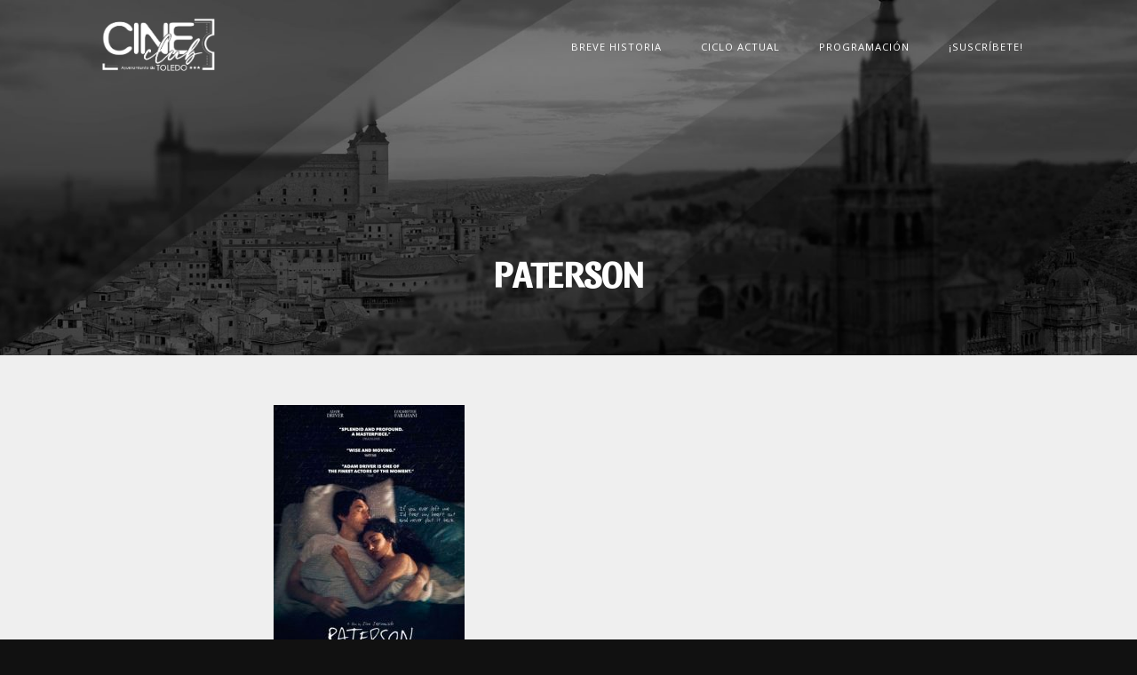

--- FILE ---
content_type: text/html; charset=UTF-8
request_url: https://cineclubtoledo.com/peliculas/paterson/paterson/
body_size: 7495
content:
<!DOCTYPE html>
<!--[if IE 8]><html id="ie8" lang="es"><![endif]-->
<!--[if !(IE 8) ]><!-->
<html lang="es">
<!--<![endif]-->
<head>
    <meta charset="UTF-8">
    <meta name="viewport" content="width=device-width, initial-scale=1.0, user-scalable=0, minimum-scale=1.0, maximum-scale=1.0">
    <meta http-equiv="X-UA-Compatible" content="IE=edge" />

    <link rel="shortcut icon" href="_icon/favicon.ico" />
    <link rel="apple-touch-icon" href="https://cineclubtoledo.com/wp-content/themes/cineclub/_icon/apple-touch-icon.png" />
    <link rel="apple-touch-icon" sizes="57x57" href="https://cineclubtoledo.com/wp-content/themes/cineclub/_icon/apple-touch-icon-57x57.png" />
    <link rel="apple-touch-icon" sizes="60x60" href="https://cineclubtoledo.com/wp-content/themes/cineclub/_icon/apple-touch-icon-60x60.png" />
    <link rel="apple-touch-icon" sizes="72x72" href="https://cineclubtoledo.com/wp-content/themes/cineclub/_icon/apple-touch-icon-72x72.png" />
    <link rel="apple-touch-icon" sizes="76x76" href="https://cineclubtoledo.com/wp-content/themes/cineclub/_icon/apple-touch-icon-76x76.png" />
    <link rel="apple-touch-icon" sizes="114x114" href="https://cineclubtoledo.com/wp-content/themes/cineclub/_icon/apple-touch-icon-114x114.png" />
    <link rel="apple-touch-icon" sizes="120x120" href="https://cineclubtoledo.com/wp-content/themes/cineclub/_icon/apple-touch-icon-120x120.png" />
    <link rel="apple-touch-icon" sizes="144x144" href="https://cineclubtoledo.com/wp-content/themes/cineclub/_icon/apple-touch-icon-144x144.png" />
    <link rel="apple-touch-icon" sizes="152x152" href="https://cineclubtoledo.com/wp-content/themes/cineclub/_icon/apple-touch-icon-152x152.png" />

    <title>paterson - Cineclub Municipal de Toledo</title>

    <!-- Owl Stylesheets -->
    <link rel="stylesheet" href="https://cineclubtoledo.com/wp-content/themes/cineclub/_style/_css/owl.carousel.min.css">
    <link rel="stylesheet" href="https://cineclubtoledo.com/wp-content/themes/cineclub/_style/_css/owl.theme.default.min.css">

  	<!-- CSS -->
    <link href="https://fonts.googleapis.com/css?family=Sansita" rel="stylesheet">
    <link href="https://fonts.googleapis.com/css?family=Open+Sans" rel="stylesheet">
    <link rel="stylesheet" href="https://cineclubtoledo.com/wp-content/themes/cineclub/_style/_css/circle.css">
    <link rel="stylesheet" href="https://cineclubtoledo.com/wp-content/themes/cineclub/_style/_css/hamburgers.min.css">
  	<link rel="stylesheet" href="https://cineclubtoledo.com/wp-content/themes/cineclub/_style/_css/_style.css">
  	<!-- FIN CSS -->

    <!--[if lt IE 9]>
        <script src="https://cineclubtoledo.com/wp-content/themes/cineclub/_js/libraries/html5shiv.js"></script>
        <script src="https://cineclubtoledo.com/wp-content/themes/cineclub/_js/libraries/respond.min.js"></script>
    <![endif]-->

    <meta name='robots' content='index, follow, max-image-preview:large, max-snippet:-1, max-video-preview:-1' />

	<!-- This site is optimized with the Yoast SEO plugin v21.4 - https://yoast.com/wordpress/plugins/seo/ -->
	<link rel="canonical" href="https://cineclubtoledo.com/peliculas/paterson/paterson/" />
	<meta property="og:locale" content="es_ES" />
	<meta property="og:type" content="article" />
	<meta property="og:title" content="paterson - Cineclub Municipal de Toledo" />
	<meta property="og:url" content="https://cineclubtoledo.com/peliculas/paterson/paterson/" />
	<meta property="og:site_name" content="Cineclub Municipal de Toledo" />
	<meta property="og:image" content="https://cineclubtoledo.com/peliculas/paterson/paterson" />
	<meta property="og:image:width" content="400" />
	<meta property="og:image:height" content="557" />
	<meta property="og:image:type" content="image/jpeg" />
	<meta name="twitter:card" content="summary_large_image" />
	<script type="application/ld+json" class="yoast-schema-graph">{"@context":"https://schema.org","@graph":[{"@type":"WebPage","@id":"https://cineclubtoledo.com/peliculas/paterson/paterson/","url":"https://cineclubtoledo.com/peliculas/paterson/paterson/","name":"paterson - Cineclub Municipal de Toledo","isPartOf":{"@id":"https://cineclubtoledo.com/#website"},"primaryImageOfPage":{"@id":"https://cineclubtoledo.com/peliculas/paterson/paterson/#primaryimage"},"image":{"@id":"https://cineclubtoledo.com/peliculas/paterson/paterson/#primaryimage"},"thumbnailUrl":"https://cineclubtoledo.com/wp-content/uploads/2017/02/paterson.jpg","datePublished":"2017-02-21T21:32:57+00:00","dateModified":"2017-02-21T21:32:57+00:00","breadcrumb":{"@id":"https://cineclubtoledo.com/peliculas/paterson/paterson/#breadcrumb"},"inLanguage":"es","potentialAction":[{"@type":"ReadAction","target":["https://cineclubtoledo.com/peliculas/paterson/paterson/"]}]},{"@type":"ImageObject","inLanguage":"es","@id":"https://cineclubtoledo.com/peliculas/paterson/paterson/#primaryimage","url":"https://cineclubtoledo.com/wp-content/uploads/2017/02/paterson.jpg","contentUrl":"https://cineclubtoledo.com/wp-content/uploads/2017/02/paterson.jpg","width":400,"height":557},{"@type":"BreadcrumbList","@id":"https://cineclubtoledo.com/peliculas/paterson/paterson/#breadcrumb","itemListElement":[{"@type":"ListItem","position":1,"name":"Portada","item":"https://cineclubtoledo.com/"},{"@type":"ListItem","position":2,"name":"Paterson","item":"https://cineclubtoledo.com/peliculas/paterson/"},{"@type":"ListItem","position":3,"name":"paterson"}]},{"@type":"WebSite","@id":"https://cineclubtoledo.com/#website","url":"https://cineclubtoledo.com/","name":"Cineclub Municipal de Toledo","description":"","potentialAction":[{"@type":"SearchAction","target":{"@type":"EntryPoint","urlTemplate":"https://cineclubtoledo.com/?s={search_term_string}"},"query-input":"required name=search_term_string"}],"inLanguage":"es"}]}</script>
	<!-- / Yoast SEO plugin. -->


<link rel='dns-prefetch' href='//ajax.googleapis.com' />
<link rel="alternate" type="application/rss+xml" title="Cineclub Municipal de Toledo &raquo; Comentario paterson del feed" href="https://cineclubtoledo.com/peliculas/paterson/paterson/feed/" />
<script type="text/javascript">
window._wpemojiSettings = {"baseUrl":"https:\/\/s.w.org\/images\/core\/emoji\/14.0.0\/72x72\/","ext":".png","svgUrl":"https:\/\/s.w.org\/images\/core\/emoji\/14.0.0\/svg\/","svgExt":".svg","source":{"concatemoji":"https:\/\/cineclubtoledo.com\/wp-includes\/js\/wp-emoji-release.min.js?ver=6.3.7"}};
/*! This file is auto-generated */
!function(i,n){var o,s,e;function c(e){try{var t={supportTests:e,timestamp:(new Date).valueOf()};sessionStorage.setItem(o,JSON.stringify(t))}catch(e){}}function p(e,t,n){e.clearRect(0,0,e.canvas.width,e.canvas.height),e.fillText(t,0,0);var t=new Uint32Array(e.getImageData(0,0,e.canvas.width,e.canvas.height).data),r=(e.clearRect(0,0,e.canvas.width,e.canvas.height),e.fillText(n,0,0),new Uint32Array(e.getImageData(0,0,e.canvas.width,e.canvas.height).data));return t.every(function(e,t){return e===r[t]})}function u(e,t,n){switch(t){case"flag":return n(e,"\ud83c\udff3\ufe0f\u200d\u26a7\ufe0f","\ud83c\udff3\ufe0f\u200b\u26a7\ufe0f")?!1:!n(e,"\ud83c\uddfa\ud83c\uddf3","\ud83c\uddfa\u200b\ud83c\uddf3")&&!n(e,"\ud83c\udff4\udb40\udc67\udb40\udc62\udb40\udc65\udb40\udc6e\udb40\udc67\udb40\udc7f","\ud83c\udff4\u200b\udb40\udc67\u200b\udb40\udc62\u200b\udb40\udc65\u200b\udb40\udc6e\u200b\udb40\udc67\u200b\udb40\udc7f");case"emoji":return!n(e,"\ud83e\udef1\ud83c\udffb\u200d\ud83e\udef2\ud83c\udfff","\ud83e\udef1\ud83c\udffb\u200b\ud83e\udef2\ud83c\udfff")}return!1}function f(e,t,n){var r="undefined"!=typeof WorkerGlobalScope&&self instanceof WorkerGlobalScope?new OffscreenCanvas(300,150):i.createElement("canvas"),a=r.getContext("2d",{willReadFrequently:!0}),o=(a.textBaseline="top",a.font="600 32px Arial",{});return e.forEach(function(e){o[e]=t(a,e,n)}),o}function t(e){var t=i.createElement("script");t.src=e,t.defer=!0,i.head.appendChild(t)}"undefined"!=typeof Promise&&(o="wpEmojiSettingsSupports",s=["flag","emoji"],n.supports={everything:!0,everythingExceptFlag:!0},e=new Promise(function(e){i.addEventListener("DOMContentLoaded",e,{once:!0})}),new Promise(function(t){var n=function(){try{var e=JSON.parse(sessionStorage.getItem(o));if("object"==typeof e&&"number"==typeof e.timestamp&&(new Date).valueOf()<e.timestamp+604800&&"object"==typeof e.supportTests)return e.supportTests}catch(e){}return null}();if(!n){if("undefined"!=typeof Worker&&"undefined"!=typeof OffscreenCanvas&&"undefined"!=typeof URL&&URL.createObjectURL&&"undefined"!=typeof Blob)try{var e="postMessage("+f.toString()+"("+[JSON.stringify(s),u.toString(),p.toString()].join(",")+"));",r=new Blob([e],{type:"text/javascript"}),a=new Worker(URL.createObjectURL(r),{name:"wpTestEmojiSupports"});return void(a.onmessage=function(e){c(n=e.data),a.terminate(),t(n)})}catch(e){}c(n=f(s,u,p))}t(n)}).then(function(e){for(var t in e)n.supports[t]=e[t],n.supports.everything=n.supports.everything&&n.supports[t],"flag"!==t&&(n.supports.everythingExceptFlag=n.supports.everythingExceptFlag&&n.supports[t]);n.supports.everythingExceptFlag=n.supports.everythingExceptFlag&&!n.supports.flag,n.DOMReady=!1,n.readyCallback=function(){n.DOMReady=!0}}).then(function(){return e}).then(function(){var e;n.supports.everything||(n.readyCallback(),(e=n.source||{}).concatemoji?t(e.concatemoji):e.wpemoji&&e.twemoji&&(t(e.twemoji),t(e.wpemoji)))}))}((window,document),window._wpemojiSettings);
</script>
<style type="text/css">
img.wp-smiley,
img.emoji {
	display: inline !important;
	border: none !important;
	box-shadow: none !important;
	height: 1em !important;
	width: 1em !important;
	margin: 0 0.07em !important;
	vertical-align: -0.1em !important;
	background: none !important;
	padding: 0 !important;
}
</style>
	<link rel='stylesheet' id='wp-block-library-css' href='https://cineclubtoledo.com/wp-includes/css/dist/block-library/style.min.css?ver=6.3.7' type='text/css' media='all' />
<style id='classic-theme-styles-inline-css' type='text/css'>
/*! This file is auto-generated */
.wp-block-button__link{color:#fff;background-color:#32373c;border-radius:9999px;box-shadow:none;text-decoration:none;padding:calc(.667em + 2px) calc(1.333em + 2px);font-size:1.125em}.wp-block-file__button{background:#32373c;color:#fff;text-decoration:none}
</style>
<style id='global-styles-inline-css' type='text/css'>
body{--wp--preset--color--black: #000000;--wp--preset--color--cyan-bluish-gray: #abb8c3;--wp--preset--color--white: #ffffff;--wp--preset--color--pale-pink: #f78da7;--wp--preset--color--vivid-red: #cf2e2e;--wp--preset--color--luminous-vivid-orange: #ff6900;--wp--preset--color--luminous-vivid-amber: #fcb900;--wp--preset--color--light-green-cyan: #7bdcb5;--wp--preset--color--vivid-green-cyan: #00d084;--wp--preset--color--pale-cyan-blue: #8ed1fc;--wp--preset--color--vivid-cyan-blue: #0693e3;--wp--preset--color--vivid-purple: #9b51e0;--wp--preset--gradient--vivid-cyan-blue-to-vivid-purple: linear-gradient(135deg,rgba(6,147,227,1) 0%,rgb(155,81,224) 100%);--wp--preset--gradient--light-green-cyan-to-vivid-green-cyan: linear-gradient(135deg,rgb(122,220,180) 0%,rgb(0,208,130) 100%);--wp--preset--gradient--luminous-vivid-amber-to-luminous-vivid-orange: linear-gradient(135deg,rgba(252,185,0,1) 0%,rgba(255,105,0,1) 100%);--wp--preset--gradient--luminous-vivid-orange-to-vivid-red: linear-gradient(135deg,rgba(255,105,0,1) 0%,rgb(207,46,46) 100%);--wp--preset--gradient--very-light-gray-to-cyan-bluish-gray: linear-gradient(135deg,rgb(238,238,238) 0%,rgb(169,184,195) 100%);--wp--preset--gradient--cool-to-warm-spectrum: linear-gradient(135deg,rgb(74,234,220) 0%,rgb(151,120,209) 20%,rgb(207,42,186) 40%,rgb(238,44,130) 60%,rgb(251,105,98) 80%,rgb(254,248,76) 100%);--wp--preset--gradient--blush-light-purple: linear-gradient(135deg,rgb(255,206,236) 0%,rgb(152,150,240) 100%);--wp--preset--gradient--blush-bordeaux: linear-gradient(135deg,rgb(254,205,165) 0%,rgb(254,45,45) 50%,rgb(107,0,62) 100%);--wp--preset--gradient--luminous-dusk: linear-gradient(135deg,rgb(255,203,112) 0%,rgb(199,81,192) 50%,rgb(65,88,208) 100%);--wp--preset--gradient--pale-ocean: linear-gradient(135deg,rgb(255,245,203) 0%,rgb(182,227,212) 50%,rgb(51,167,181) 100%);--wp--preset--gradient--electric-grass: linear-gradient(135deg,rgb(202,248,128) 0%,rgb(113,206,126) 100%);--wp--preset--gradient--midnight: linear-gradient(135deg,rgb(2,3,129) 0%,rgb(40,116,252) 100%);--wp--preset--font-size--small: 13px;--wp--preset--font-size--medium: 20px;--wp--preset--font-size--large: 36px;--wp--preset--font-size--x-large: 42px;--wp--preset--spacing--20: 0.44rem;--wp--preset--spacing--30: 0.67rem;--wp--preset--spacing--40: 1rem;--wp--preset--spacing--50: 1.5rem;--wp--preset--spacing--60: 2.25rem;--wp--preset--spacing--70: 3.38rem;--wp--preset--spacing--80: 5.06rem;--wp--preset--shadow--natural: 6px 6px 9px rgba(0, 0, 0, 0.2);--wp--preset--shadow--deep: 12px 12px 50px rgba(0, 0, 0, 0.4);--wp--preset--shadow--sharp: 6px 6px 0px rgba(0, 0, 0, 0.2);--wp--preset--shadow--outlined: 6px 6px 0px -3px rgba(255, 255, 255, 1), 6px 6px rgba(0, 0, 0, 1);--wp--preset--shadow--crisp: 6px 6px 0px rgba(0, 0, 0, 1);}:where(.is-layout-flex){gap: 0.5em;}:where(.is-layout-grid){gap: 0.5em;}body .is-layout-flow > .alignleft{float: left;margin-inline-start: 0;margin-inline-end: 2em;}body .is-layout-flow > .alignright{float: right;margin-inline-start: 2em;margin-inline-end: 0;}body .is-layout-flow > .aligncenter{margin-left: auto !important;margin-right: auto !important;}body .is-layout-constrained > .alignleft{float: left;margin-inline-start: 0;margin-inline-end: 2em;}body .is-layout-constrained > .alignright{float: right;margin-inline-start: 2em;margin-inline-end: 0;}body .is-layout-constrained > .aligncenter{margin-left: auto !important;margin-right: auto !important;}body .is-layout-constrained > :where(:not(.alignleft):not(.alignright):not(.alignfull)){max-width: var(--wp--style--global--content-size);margin-left: auto !important;margin-right: auto !important;}body .is-layout-constrained > .alignwide{max-width: var(--wp--style--global--wide-size);}body .is-layout-flex{display: flex;}body .is-layout-flex{flex-wrap: wrap;align-items: center;}body .is-layout-flex > *{margin: 0;}body .is-layout-grid{display: grid;}body .is-layout-grid > *{margin: 0;}:where(.wp-block-columns.is-layout-flex){gap: 2em;}:where(.wp-block-columns.is-layout-grid){gap: 2em;}:where(.wp-block-post-template.is-layout-flex){gap: 1.25em;}:where(.wp-block-post-template.is-layout-grid){gap: 1.25em;}.has-black-color{color: var(--wp--preset--color--black) !important;}.has-cyan-bluish-gray-color{color: var(--wp--preset--color--cyan-bluish-gray) !important;}.has-white-color{color: var(--wp--preset--color--white) !important;}.has-pale-pink-color{color: var(--wp--preset--color--pale-pink) !important;}.has-vivid-red-color{color: var(--wp--preset--color--vivid-red) !important;}.has-luminous-vivid-orange-color{color: var(--wp--preset--color--luminous-vivid-orange) !important;}.has-luminous-vivid-amber-color{color: var(--wp--preset--color--luminous-vivid-amber) !important;}.has-light-green-cyan-color{color: var(--wp--preset--color--light-green-cyan) !important;}.has-vivid-green-cyan-color{color: var(--wp--preset--color--vivid-green-cyan) !important;}.has-pale-cyan-blue-color{color: var(--wp--preset--color--pale-cyan-blue) !important;}.has-vivid-cyan-blue-color{color: var(--wp--preset--color--vivid-cyan-blue) !important;}.has-vivid-purple-color{color: var(--wp--preset--color--vivid-purple) !important;}.has-black-background-color{background-color: var(--wp--preset--color--black) !important;}.has-cyan-bluish-gray-background-color{background-color: var(--wp--preset--color--cyan-bluish-gray) !important;}.has-white-background-color{background-color: var(--wp--preset--color--white) !important;}.has-pale-pink-background-color{background-color: var(--wp--preset--color--pale-pink) !important;}.has-vivid-red-background-color{background-color: var(--wp--preset--color--vivid-red) !important;}.has-luminous-vivid-orange-background-color{background-color: var(--wp--preset--color--luminous-vivid-orange) !important;}.has-luminous-vivid-amber-background-color{background-color: var(--wp--preset--color--luminous-vivid-amber) !important;}.has-light-green-cyan-background-color{background-color: var(--wp--preset--color--light-green-cyan) !important;}.has-vivid-green-cyan-background-color{background-color: var(--wp--preset--color--vivid-green-cyan) !important;}.has-pale-cyan-blue-background-color{background-color: var(--wp--preset--color--pale-cyan-blue) !important;}.has-vivid-cyan-blue-background-color{background-color: var(--wp--preset--color--vivid-cyan-blue) !important;}.has-vivid-purple-background-color{background-color: var(--wp--preset--color--vivid-purple) !important;}.has-black-border-color{border-color: var(--wp--preset--color--black) !important;}.has-cyan-bluish-gray-border-color{border-color: var(--wp--preset--color--cyan-bluish-gray) !important;}.has-white-border-color{border-color: var(--wp--preset--color--white) !important;}.has-pale-pink-border-color{border-color: var(--wp--preset--color--pale-pink) !important;}.has-vivid-red-border-color{border-color: var(--wp--preset--color--vivid-red) !important;}.has-luminous-vivid-orange-border-color{border-color: var(--wp--preset--color--luminous-vivid-orange) !important;}.has-luminous-vivid-amber-border-color{border-color: var(--wp--preset--color--luminous-vivid-amber) !important;}.has-light-green-cyan-border-color{border-color: var(--wp--preset--color--light-green-cyan) !important;}.has-vivid-green-cyan-border-color{border-color: var(--wp--preset--color--vivid-green-cyan) !important;}.has-pale-cyan-blue-border-color{border-color: var(--wp--preset--color--pale-cyan-blue) !important;}.has-vivid-cyan-blue-border-color{border-color: var(--wp--preset--color--vivid-cyan-blue) !important;}.has-vivid-purple-border-color{border-color: var(--wp--preset--color--vivid-purple) !important;}.has-vivid-cyan-blue-to-vivid-purple-gradient-background{background: var(--wp--preset--gradient--vivid-cyan-blue-to-vivid-purple) !important;}.has-light-green-cyan-to-vivid-green-cyan-gradient-background{background: var(--wp--preset--gradient--light-green-cyan-to-vivid-green-cyan) !important;}.has-luminous-vivid-amber-to-luminous-vivid-orange-gradient-background{background: var(--wp--preset--gradient--luminous-vivid-amber-to-luminous-vivid-orange) !important;}.has-luminous-vivid-orange-to-vivid-red-gradient-background{background: var(--wp--preset--gradient--luminous-vivid-orange-to-vivid-red) !important;}.has-very-light-gray-to-cyan-bluish-gray-gradient-background{background: var(--wp--preset--gradient--very-light-gray-to-cyan-bluish-gray) !important;}.has-cool-to-warm-spectrum-gradient-background{background: var(--wp--preset--gradient--cool-to-warm-spectrum) !important;}.has-blush-light-purple-gradient-background{background: var(--wp--preset--gradient--blush-light-purple) !important;}.has-blush-bordeaux-gradient-background{background: var(--wp--preset--gradient--blush-bordeaux) !important;}.has-luminous-dusk-gradient-background{background: var(--wp--preset--gradient--luminous-dusk) !important;}.has-pale-ocean-gradient-background{background: var(--wp--preset--gradient--pale-ocean) !important;}.has-electric-grass-gradient-background{background: var(--wp--preset--gradient--electric-grass) !important;}.has-midnight-gradient-background{background: var(--wp--preset--gradient--midnight) !important;}.has-small-font-size{font-size: var(--wp--preset--font-size--small) !important;}.has-medium-font-size{font-size: var(--wp--preset--font-size--medium) !important;}.has-large-font-size{font-size: var(--wp--preset--font-size--large) !important;}.has-x-large-font-size{font-size: var(--wp--preset--font-size--x-large) !important;}
.wp-block-navigation a:where(:not(.wp-element-button)){color: inherit;}
:where(.wp-block-post-template.is-layout-flex){gap: 1.25em;}:where(.wp-block-post-template.is-layout-grid){gap: 1.25em;}
:where(.wp-block-columns.is-layout-flex){gap: 2em;}:where(.wp-block-columns.is-layout-grid){gap: 2em;}
.wp-block-pullquote{font-size: 1.5em;line-height: 1.6;}
</style>
<link rel='stylesheet' id='contact-form-7-css' href='https://cineclubtoledo.com/wp-content/plugins/contact-form-7/includes/css/styles.css?ver=5.8.7' type='text/css' media='all' />
<link rel="https://api.w.org/" href="https://cineclubtoledo.com/wp-json/" /><link rel="alternate" type="application/json" href="https://cineclubtoledo.com/wp-json/wp/v2/media/32" /><link rel="EditURI" type="application/rsd+xml" title="RSD" href="https://cineclubtoledo.com/xmlrpc.php?rsd" />
<link rel='shortlink' href='https://cineclubtoledo.com/?p=32' />
<link rel="alternate" type="application/json+oembed" href="https://cineclubtoledo.com/wp-json/oembed/1.0/embed?url=https%3A%2F%2Fcineclubtoledo.com%2Fpeliculas%2Fpaterson%2Fpaterson%2F" />
<link rel="alternate" type="text/xml+oembed" href="https://cineclubtoledo.com/wp-json/oembed/1.0/embed?url=https%3A%2F%2Fcineclubtoledo.com%2Fpeliculas%2Fpaterson%2Fpaterson%2F&#038;format=xml" />

    <script>
      (function(i,s,o,g,r,a,m){i['GoogleAnalyticsObject']=r;i[r]=i[r]||function(){
      (i[r].q=i[r].q||[]).push(arguments)},i[r].l=1*new Date();a=s.createElement(o),
      m=s.getElementsByTagName(o)[0];a.async=1;a.src=g;m.parentNode.insertBefore(a,m)
      })(window,document,'script','https://www.google-analytics.com/analytics.js','ga');

      ga('create', 'UA-92985406-1', 'auto');
      ga('send', 'pageview');

    </script>
    <script id="mcjs">!function(c,h,i,m,p){m=c.createElement(h),p=c.getElementsByTagName(h)[0],m.async=1,m.src=i,p.parentNode.insertBefore(m,p)}(document,"script","https://chimpstatic.com/mcjs-connected/js/users/54e53939413d8bdd5ed32d172/fdcdc4ecde52330bda44a0bed.js");</script>
</head>
<!--[if IE 8]><body data-rsssl=1 class="desktopScreen"><![endif]-->
<!--[if !(IE 8) ]><!-->
<body data-rsssl=1>
<!--<![endif]-->
<div class="se-pre-con"></div>
<div id="general">

<header class="header">
  <div class="inner">
    <a href="https://cineclubtoledo.com"><img class="logo" src="https://cineclubtoledo.com/wp-content/themes/cineclub/_img/logo-cine.png" width="76"/></a>
    <button class="hamburger hamburger--squeeze" type="button">
      <span class="hamburger-box">
        <span class="hamburger-inner"></span>
      </span>
    </button>
    <nav class="navigation">
      <div class="menu-main-menu-container"><ul id="menu-main-menu" class="menu"><li id="menu-item-17" class="menu-item menu-item-type-post_type menu-item-object-page menu-item-17"><a href="https://cineclubtoledo.com/historia-cineclub/">Breve historia</a></li>
<li id="menu-item-985" class="menu-item menu-item-type-post_type menu-item-object-page menu-item-985"><a href="https://cineclubtoledo.com/ciclo-cine-en-primera-persona-historias-de-lo-intimo-y-universal/">Ciclo actual</a></li>
<li id="menu-item-165" class="menu-item menu-item-type-post_type menu-item-object-page menu-item-165"><a href="https://cineclubtoledo.com/programacion/">Programación</a></li>
<li id="menu-item-180" class="menu-item menu-item-type-post_type menu-item-object-page menu-item-180"><a href="https://cineclubtoledo.com/suscripcion/">¡Suscríbete!</a></li>
</ul></div>    </nav>
  </div>
</header>

<section class="module-promo">
  <div class="inner">
    <div class="image" style="background-image: url('https://cineclubtoledo.com/wp-content/themes/cineclub/_style/_css/_gfx/slide-promo-3.jpg')">
      <h1 class="title">paterson</h1>
    </div>
  </div>
</section>

<section class="module-content-static">
  <div class="inner">
          <p class="attachment"><a href='https://cineclubtoledo.com/wp-content/uploads/2017/02/paterson.jpg'><img fetchpriority="high" width="215" height="300" src="https://cineclubtoledo.com/wp-content/uploads/2017/02/paterson-215x300.jpg" class="attachment-medium size-medium" alt="" decoding="async" srcset="https://cineclubtoledo.com/wp-content/uploads/2017/02/paterson-215x300.jpg 215w, https://cineclubtoledo.com/wp-content/uploads/2017/02/paterson.jpg 400w" sizes="(max-width: 215px) 100vw, 215px" /></a></p>
      </div>
</section>

<footer class="footer">
  <div class="inner">
    <div class="col">
      <span class="title">Cineclub Toledo</span>
      <ul class="items-footer">
        <li><a href="https://cineclubtoledo.com/historia-cineclub/">Breve historia</a></li>
        <li><a href="https://cineclubtoledo.com/programacion/">Programación</a></li>
      </ul>
    </div>
    <div class="col">
      <span class="title">¡Síguenos!</span>
      <ul class="items-footer">
        <li><a href="http://fb.me/cineclubdetoledo" target="_blank">Facebook</a></li>
        <li><a href="http://twitter.com/cineclub_toledo" target="_blank">Twitter</a></li>
      </ul>
    </div>
    <div class="col">
      <span class="title">Organizan y patrocinan</span>
      <ul class="items-footer">
        <li><a href="http://www.ayto-toledo.org/" target="_blank">Excmo. Ayto. de Toledo</a></li>
        <li><a href="http://www.diputoledo.es/" target="_blank">Diputación de Toledo</a></li>
      </ul>
    </div>
    <div class="col last">
      <span class="title blank">&nbsp;</span>
      <ul class="items-footer">
        <li><a href="https://www.teatroderojas.es/" target="_blank">Teatro de Rojas</a></li>
        <li><a href="http://www.spotsales.es/" target="_blank">SpotSales</a></li>
      </ul>
    </div>
  </div>
</footer>

<section class="copy">
  <div class="inner">
    <img class="logo" src="https://cineclubtoledo.com/wp-content/themes/cineclub/_img/logo-footer.png" width="600"/>
	<div class="legalf">
		<a href="https://cineclubtoledo.com/politica-de-privacidad/">Aviso legal y Políticas de privacidad</a> | <a href="https://cineclubtoledo.com/politica-de-cookies/">Política de Cookies</a>
	  </div>
  </div>
</section>

</div><!--/#general-->
	<script>try{ mc4wp.forms.on('submitted', function() { if(grecaptcha) { grecaptcha.reset(); } }); } catch(e) {}</script><script type='text/javascript' src='https://cineclubtoledo.com/wp-content/plugins/contact-form-7/includes/swv/js/index.js?ver=5.8.7' id='swv-js'></script>
<script type='text/javascript' id='contact-form-7-js-extra'>
/* <![CDATA[ */
var wpcf7 = {"api":{"root":"https:\/\/cineclubtoledo.com\/wp-json\/","namespace":"contact-form-7\/v1"}};
/* ]]> */
</script>
<script type='text/javascript' src='https://cineclubtoledo.com/wp-content/plugins/contact-form-7/includes/js/index.js?ver=5.8.7' id='contact-form-7-js'></script>
<script type='text/javascript' src='https://ajax.googleapis.com/ajax/libs/jquery/1.12.4/jquery.min.js?ver=1.7.2' id='jquery-js'></script>
<script type='text/javascript' src='https://cineclubtoledo.com/wp-content/themes/cineclub/_style/_js/owl.carousel.js?ver=1.0.0' id='js-carousel-js'></script>
<script type='text/javascript' src='https://cineclubtoledo.com/wp-content/themes/cineclub/_style/_js/jquery.smoothState.min.js?ver=1.0.0' id='js-transitions-js'></script>
<script type='text/javascript' src='https://cineclubtoledo.com/wp-content/themes/cineclub/_style/_js/style-min.js?ver=1.0.0' id='js-style-js'></script>
<script type='text/javascript' src='https://cineclubtoledo.com/wp-content/themes/cineclub/_style/_js/control-video.js?ver=1.0.0' id='js-video-js'></script>
<script type='text/javascript' src='https://www.google.com/recaptcha/api.js?render=6LfEEo4oAAAAADBouaLEUKPgvVxLBOkuwzWypf5S&#038;ver=3.0' id='google-recaptcha-js'></script>
<script type='text/javascript' src='https://cineclubtoledo.com/wp-includes/js/dist/vendor/wp-polyfill-inert.min.js?ver=3.1.2' id='wp-polyfill-inert-js'></script>
<script type='text/javascript' src='https://cineclubtoledo.com/wp-includes/js/dist/vendor/regenerator-runtime.min.js?ver=0.13.11' id='regenerator-runtime-js'></script>
<script type='text/javascript' src='https://cineclubtoledo.com/wp-includes/js/dist/vendor/wp-polyfill.min.js?ver=3.15.0' id='wp-polyfill-js'></script>
<script type='text/javascript' id='wpcf7-recaptcha-js-extra'>
/* <![CDATA[ */
var wpcf7_recaptcha = {"sitekey":"6LfEEo4oAAAAADBouaLEUKPgvVxLBOkuwzWypf5S","actions":{"homepage":"homepage","contactform":"contactform"}};
/* ]]> */
</script>
<script type='text/javascript' src='https://cineclubtoledo.com/wp-content/plugins/contact-form-7/modules/recaptcha/index.js?ver=5.8.7' id='wpcf7-recaptcha-js'></script>
</body>
</html>


--- FILE ---
content_type: text/css
request_url: https://cineclubtoledo.com/wp-content/themes/cineclub/_style/_css/_style.css
body_size: 31304
content:
/* == Cineclub Toledo - Styles == */
html,
body,
div,
span,
applet,
object,
iframe,
h1,
h2,
h3,
h4,
h5,
h6,
p,
blockquote,
pre,
a,
abbr,
acronym,
address,
big,
cite,
code,
del,
dfn,
em,
img,
ins,
kbd,
q,
s,
samp,
small,
strike,
strong,
sub,
sup,
tt,
var,
b,
u,
i,
center,
dl,
dt,
dd,
ol,
ul,
li,
fieldset,
form,
label,
legend,
table,
caption,
tbody,
tfoot,
thead,
tr,
th,
td,
article,
aside,
canvas,
details,
embed,
figure,
figcaption,
footer,
header,
hgroup,
menu,
nav,
output,
ruby,
section,
summary,
time,
mark,
audio,
video {
  margin: 0;
  padding: 0;
  border: 0;
  font-size: 100%;
  font: inherit;
  vertical-align: baseline;
}
/* HTML5 display-role reset for older browsers */
article,
aside,
details,
figcaption,
figure,
footer,
header,
hgroup,
menu,
nav,
section {
  display: block;
}
body {
  line-height: 1;
}
ol,
ul {
  list-style: none;
}
blockquote,
q {
  quotes: none;
}
blockquote:before,
blockquote:after,
q:before,
q:after {
  content: '';
  content: none;
}
table {
  border-collapse: collapse;
  border-spacing: 0;
}
.clearfix:before,
.clearfix:after {
  content: "\0020";
  display: block;
  height: 0;
  overflow: hidden;
}
.clearfix:after {
  clear: both;
}
.clearfix {
  zoom: 1;
}
* {
  -moz-box-sizing: border-box;
  -webkit-box-sizing: border-box;
  box-sizing: border-box;
}
body {
  -webkit-text-size-adjust: 100%;
  font-family: 'Open Sans', sans-serif;
  font-size: 87.5%;
  -webkit-font-smoothing: antialiased;
  -moz-osx-font-smoothing: grayscale;
  color: #333;
  font-weight: 500;
  font-style: normal;
  letter-spacing: 0;
  line-height: 1.75em;
  text-transform: none;
  background: #111;
}
/* == Text Styles == */
a {
  color: #000;
  font-weight: normal;
  text-decoration: none;
  -webkit-transition: color, 0.5s;
  -moz-transition: color, 0.5s;
  -o-transition: color, 0.5s;
  transition: color, 0.5s;
}
a,
a:active,
a:visited {
  color: #111;
	text-decoration: none;
}
.noTouchDevice a:hover {
  color: #000;
  text-decoration: none;
  -webkit-transition: color, 0.2s;
  -moz-transition: color, 0.2s;
  -o-transition: color, 0.2s;
  transition: color, 0.2s;
  opacity: .7;
}
a:focus,
a:hover {
  outline: none;
  text-decoration: none;
}
::-moz-selection {
  background: #fff;
  color: #000;
  text-shadow: none;
}
::selection {
  background: #14b2de;
  color: #fff;
  text-shadow: none;
}
p {
  margin-bottom: 0.7em;
}
.highlight{
	background: #e74c3c;
    color: white;
    padding: 10px;
}
.highlight a{
	color: white;
	text-decoration: underline;
}
.highlight a:hover{
	color: white;
}
ul li {
  position: relative;
  padding-left: 1.5em;
  padding-bottom: 0.7em;
}
ol {
  padding-left: 2.2em;
  list-style-type: decimal;
}
ol li {
  padding-left: 0.7em;
  padding-bottom: 0.7em;
}
dl {
  zoom: 1;
}
dl dt {
  float: left;
  width: 48%;
  text-align: right;
  font-weight: bold;
  margin-right: 2%;
}
dl dt:after {
  content: ':';
}
dl dd {
  width: 50%;
  float: left;
}
ins {
  background-color: #fcd700;
  color: #000;
  text-decoration: none;
}
mark {
  background-color: #fcd700;
  color: #000;
  font-style: italic;
}
pre {
  margin-bottom: 1.5em;
}
blockquote {
  font-family: "Open Sans";
  font-size: 1.357em;
  text-align: center;
  padding: .8em;
  margin-bottom: 1.5em;
}
blockquote p {
  margin-bottom: 0;
}
blockquote img {
  margin-bottom: 9px;
}
/* == Heading Styles == */
h1,
h2,
h3,
h4,
h5,
h6 {
  font-family: "Open Sans";
  color: #252525;
  font-weight: normal;
}
h1 {
  font-size: 2.5em;
  line-height: 1.3em;
  padding-bottom: 5px;
}
h2 {
  font-size: 2em;
  line-height: 1.6em;
  padding-bottom: 10px;
}
h3 {
  /* OK */
  font-size: 1.7143em;
  letter-spacing: -0.006em;
  line-height: 1.25em;
  word-spacing: -0.059em;
}
h4 {
  font-size: 1.3571em;
  line-height: 1.0416em;
  letter-spacing: -0.006em;
  word-spacing: -0.059em;
}
h5 {
  font-size: 1.3571em;
  line-height: 1.0416em;
}
h6 {
  font-size: 1.3571em;
  line-height: 1.0416em;
}
.iframe-wrapper {
  position: relative;
  max-width: 100%;
  height: 0px;
  padding-top: 56.25%;
  margin: 30px 0;
}
.iframe-wrapper iframe {
  position: absolute;
  top: 0px;
  right: 0px;
  left: 0px;
  width: 100%;
  height: 100%;
}
/* == Table Styles == */
table {
  border-collapse: collapse;
  border-spacing: 0;
  width: 100%;
  text-align: center;
  background: #fcfcfc;
  border: 1px solid #dddddd;
}
table tbody {
  overflow: scroll;
}
table tr td {
  font-size: 0.9em;
  line-height: 1.1em;
  text-align: center;
  vertical-align: middle;
  padding: 8px 5px 8px 5px;
  border-right: 1px solid #dddddd;
}
table tr td:last-child {
  border-right: 0;
}
table tr:nth-child(2n+1) td {
  background: #f5f5f5;
}
table tr th,
table thead tr td {
  font-family: "Open Sans", "Helvetica Neue", "Arial", sans-serif;
  text-align: center;
  font-weight: 400;
  background: #e0e0e0;
  font-size: 1.1em;
  line-height: 1.1em;
  vertical-align: middle;
  padding: 8px 5px 8px 5px;
  border-right: 1px solid #dddddd;
}
table tr th:last-child,
table thead tr td:last-child {
  border-right: 0;
}
/* == Form Styles == */
textarea {
  padding: 14px 10px 0px 10px;
}
input:-moz-placeholder {
  color: #a9a9a9;
}
textarea:-moz-placeholder {
  color: #a9a9a9;
}
textarea,
input {
  font-family: 'Open Sans';
  font-size: 0.8571em;
}
input[type="text"],
input[type="email"],
input[type="search"],
input[type="password"] {
  -moz-appearance: caret;
  /* Mobile Firefox too! */
  -webkit-border-radius: 0;
  -moz-border-radius: 0;
  border-radius: 0;
  -moz-background-clip: padding;
  -webkit-background-clip: padding-box;
  background-clip: padding-box;
  background: #dddddd;
  padding: 0.8em;
}
input[type="submit"],
input[type="cancel"],
button {
  background: #0f9ac3;
  color: white;
  font-size: 1.285em;
  font-family: "Open Sans";
  text-decoration: none;
  padding: 0.6em 2em 0.4em 2em;
  text-align: center;
  border: 0;
  border-bottom: 1px solid #0090b0;
  -webkit-border-radius: 2px;
  -moz-border-radius: 2px;
  border-radius: 2px;
  -moz-background-clip: padding;
  -webkit-background-clip: padding-box;
  background-clip: padding-box;
  outline: 0;
}
label {
  font-family: 'Open Sans';
  font-weight: normal;
  font-size: 0.9285em;
  position: relative;
  padding-right: 1em;
  padding-bottom: 0.7em;
}
/* == Content elements == */
hr {
  margin: 0 auto 8.586em;
  background-color: #67b500;
  border: 0;
  height: 1px;
  width: 48px;
}
.alignnone,
.alignright,
.alignleft,
.aligncenter {
  display: block;
}
.alignnone {
  float: none;
  margin: 0 0 3em 0;
}
.alignright {
  float: right;
  margin: 0 0 3em 30px;
}
.alignleft {
  float: left;
  margin: 0 30px 3em 0;
}
.aligncenter {
  float: none;
  margin: 0 auto 30px auto;
}
.wp-caption {
  display: block;
  max-width: 100%;
  padding: 0;
  border: none;
  border-radius: 2px;
  text-align: center;
}
.wp-caption img {
  max-width: 100%;
}
.wp-caption-text {
  font-family: 'Open Sans', Arial, sans-serif;
  font-size: 0.9em;
  font-style: italic;
  line-height: 1.2em;
  text-align: center;
  color: rgba(68, 68, 68, 0.6);
  margin: 0.5em 0 0 0;
  padding: 0;
}
/* == jQuery UI Datepicker Styles == */
.ui-datepicker {
  background: #fff;
  padding: 20px;
  -webkit-box-shadow: 0px 0px 8px 0px rgba(0, 0, 0, 0.2);
  -moz-box-shadow: 0px 0px 8px 0px rgba(0, 0, 0, 0.2);
  box-shadow: 0px 0px 8px 0px rgba(0, 0, 0, 0.2);
}
.ui-datepicker .ui-datepicker-header {
  position: relative;
  padding: .2em 0;
  background: #F0F0F0;
  text-transform: uppercase;
  letter-spacing: 0.075em;
  font-size: 12px;
}
.ui-datepicker .ui-datepicker-prev,
.ui-datepicker .ui-datepicker-next {
  position: absolute;
  top: 2px;
  width: 1.8em;
  height: 1.8em;
  cursor: pointer;
}
.ui-datepicker .ui-datepicker-prev {
  left: 2px;
}
.ui-datepicker .ui-datepicker-next {
  right: 2px;
}
.ui-datepicker .ui-datepicker-title {
  margin: 0 2.3em;
  line-height: 1.8em;
  text-align: center;
}
.ui-datepicker thead {
  background: #232323;
}
.ui-datepicker thead tr th {
  background: #232323;
  font-weight: bold;
  font-size: 0.75em;
  letter-spacing: 0.075em;
  text-transform: uppercase;
  color: #fff;
}
.ui-datepicker table tr td {
  border: 1px solid #DDD;
  padding: 0;
}
.ui-datepicker table tr td a {
  display: block;
  padding: 12px 12px;
  background: #fff;
}
.noTouchDevice .ui-datepicker table tr td a:hover {
  background: #EBEBEB;
}
.ui-datepicker table tr td.ui-datepicker-today a {
  background: #EBEBEB;
}
.ui-datepicker table tr td.ui-datepicker-current-day a {
  background: #000;
  color: #fff;
}
.button,
.button-primary,
a.button,
input[type="submit"],
input.button,
input.button-primary input.button-primary {
  outline: 0;
  font-family: "Open Sans";
  font-weight: normal!important;
  font-size: 0.928em;
  /* 13/14 */
  font-style: normal;
  color: #fff;
  background-color: #84d020;
  text-transform: uppercase;
  text-align: center;
  letter-spacing: 0.15em;
  padding: 17px 58px;
  cursor: pointer;
  border: none;
  border-radius: 0;
  display: inline-block;
  letter-spacing: 0.2em;
  -webkit-transition: background-color, 0.5s;
  -moz-transition: background-color, 0.5s;
  -o-transition: background-color, 0.5s;
  transition: background-color, 0.5s;
}
.button:hover,
.button-primary:hover,
a.button:hover,
input[type="submit"]:hover,
input.button:hover,
input.button-primary input.button-primary:hover {
  color: #fff;
  background-color: #67B500;
}
@keyframes fadein {
  from {
    opacity: 0;
  }
  to {
    opacity: 1;
  }
}
/* Firefox < 16 */
@-moz-keyframes fadein {
  from {
    opacity: 0;
  }
  to {
    opacity: 1;
  }
}
/* Safari, Chrome and Opera > 12.1 */
@-webkit-keyframes fadein {
  from {
    opacity: 0;
  }
  to {
    opacity: 1;
  }
}
/* Opera < 12.1 */
@-o-keyframes fadein {
  from {
    opacity: 0;
  }
  to {
    opacity: 1;
  }
}
.legalf{
	text-align: center;
	margin: .5em 0 0;
	color: white;
}
.legalf a{
	color: white;
	font-size:.85em;
}
.video-wrapper {
  position: relative;
  padding-bottom: 56.25%;
  /* 16:9 */
  padding-top: 25px;
  height: 0;
}
.video-wrapper iframe {
  position: absolute;
  top: 0;
  left: 0;
  width: 100%;
  height: 100%;
}
.se-pre-con {
  position: fixed;
  left: 0px;
  top: 0px;
  width: 100%;
  height: 100%;
  z-index: 9999;
  background: #111;
}
.hamburger {
  float: right;
  display: none;
  position: relative;
  z-index: 100;
  padding: 0;
  line-height: 0;
}
.module-promo .inner .image {
  min-height: 400px;
  background-size: cover;
  background-position: center;
  background-repeat: no-repeat;
  position: relative;
  -webkit-animation-name: fadein;
  -webkit-animation-iteration-count: 1;
  -webkit-animation-timing-function: ease-in-out;
  -webkit-animation-duration: 1s;
  -webkit-animation-fill-mode: forwards;
  animation-name: fadein;
  animation-iteration-count: 1;
  animation-timing-function: ease-in-out;
  animation-duration: 1s;
  animation-fill-mode: forwards;
}
.module-promo .inner .image.home {
  display: table;
  padding: 12.5% 1em;
  width: 100%;
}
.module-promo .inner .image.home .image-row {
  display: table-row;
}
.module-promo .inner .image.home .image-row .image-cell {
  display: table-cell;
  vertical-align: middle;
  text-align: center;
  color: white;
}
.module-promo .inner .image.home .image-row .image-cell .title-promo {
  font-family: 'Sansita', sans-serif;
  display: block;
  font-size: 3.5em;
  line-height: 1.2em;
  max-width: 600px;
  width: 100%;
  margin: 0 auto;
  text-transform: uppercase;
  -webkit-animation: fadein 4s;
  -moz-animation: fadein 4s;
  -ms-animation: fadein 4s;
  -o-animation: fadein 4s;
  animation: fadein 4s;
  color: white;
}
.module-promo .inner .image.home .image-row .image-cell .title-promo strong {
  text-decoration: underline;
}
.module-promo .inner .image .dates {
  position: absolute;
  z-index: 2;
  text-align: center;
  width: 100%;
  bottom: 3em;
}
.module-promo .inner .image .dates > li {
  display: inline-block;
  color: #9ab;
  border: 1px solid rgba(153, 170, 187, 0.3);
  background: #242d35;
  padding: 10px;
  -webkit-border-radius: 3px;
  -moz-border-radius: 3px;
  border-radius: 3px;
  -moz-background-clip: padding;
  -webkit-background-clip: padding-box;
  background-clip: padding-box;
  font-size: .85em;
  line-height: 1.4em;
  letter-spacing: .09em;
  text-transform: uppercase;
  font-family: 'Sansita', sans-serif;
}
.module-promo .inner .image .dates > li strong {
  font-weight: bold;
  font-size: 1.4em;
}
.module-promo .inner .image .dates > li a {
  color: #9ab;
  border-bottom: 1px dashed rgba(153, 170, 187, 0.3);
}
.module-promo .inner .image .dates > li a:hover {
  border-bottom: 1px dashed rgba(153, 170, 187, 0.8);
}
.module-promo .inner .image .dates > li:first-child {
  display: block;
  color: white;
  background: none;
  padding: 0;
  border: none;
  -webkit-border-radius: 0;
  -moz-border-radius: 0;
  border-radius: 0;
  -moz-background-clip: padding;
  -webkit-background-clip: padding-box;
  background-clip: padding-box;
  font-size: 1em;
}
.module-promo .inner .image .dates > li:first-child > a {
  color: white;
  font-weight: bold;
  border: none;
  position: relative;
  display: inline-block;
  margin: 0 0 2em;
  background: #2dc478;
  padding: 10px 20px 15px;
  line-height: 1em;
  font-size: .9em;
}
.module-promo .inner .image .dates > li:first-child > a:before {
  text-align: center;
  display: inline-block;
  content: "";
  width: 0;
  height: 0;
  border-top: 8px solid transparent;
  border-bottom: 8px solid transparent;
  border-left: 18px solid white;
  position: relative;
  top: 3px;
  margin-right: 10px;
  -webkit-transition: all, 0.5s;
  -moz-transition: all, 0.5s;
  -o-transition: all, 0.5s;
  transition: all, 0.5s;
}
.module-promo .inner .image .dates > li:first-child > a:hover:before {
  margin-right: 20px;
  -webkit-transition: all, 0.5s;
  -moz-transition: all, 0.5s;
  -o-transition: all, 0.5s;
  transition: all, 0.5s;
}
.module-promo .inner .image .title {
  position: absolute;
  left: 50%;
  bottom: 1.5em;
  color: white;
  display: block;
  font-weight: bold;
  font-size: 3em;
  text-align: left;
  line-height: 1.2em;
  font-family: 'Sansita', sans-serif;
  max-width: 400px;
  width: 100%;
  margin-left: -200px;
  text-align: center;
  text-transform: uppercase;
}
.module-movies-carousel .inner {
  padding: 5em 2em;
  margin: 0 auto;
  max-width: 1120px;
  width: 100%;
  text-align: center;
}
.module-movies-carousel .inner .title {
  display: block;
  font-weight: bold;
  font-size: 2em;
  margin-bottom: 1em;
  text-align: left;
  color: white;
  font-family: 'Sansita', sans-serif;
}
.module-movies-carousel .inner .owl-carousel.owl-theme .owl-nav.disabled + .owl-dots {
  margin-top: 2em;
}
.module-movies-carousel .inner .owl-carousel .owl-nav {
  margin-top: 2em;
}
.module-movies-carousel .inner .owl-carousel .owl-nav .owl-prev {
  padding: 0;
  background: none;
}
.module-movies-carousel .inner .owl-carousel .owl-nav .owl-prev .icon-prev {
  display: block;
  width: 0;
  height: 0;
  border-top: 10px solid transparent;
  border-bottom: 10px solid transparent;
  border-right: 15px solid white;
  background: none;
  padding: 0;
  -webkit-border-radius: 0;
  -moz-border-radius: 0;
  border-radius: 0;
  -moz-background-clip: padding;
  -webkit-background-clip: padding-box;
  background-clip: padding-box;
}
.module-movies-carousel .inner .owl-carousel .owl-nav .owl-next {
  padding: 0;
  background: none;
}
.module-movies-carousel .inner .owl-carousel .owl-nav .owl-next .icon-next {
  display: block;
  width: 0;
  height: 0;
  border-top: 10px solid transparent;
  border-bottom: 10px solid transparent;
  border-left: 15px solid white;
  background: none;
  padding: 0;
  -webkit-border-radius: 0;
  -moz-border-radius: 0;
  border-radius: 0;
  -moz-background-clip: padding;
  -webkit-background-clip: padding-box;
  background-clip: padding-box;
}
.module-movies-carousel .inner .owl-carousel .owl-item > a {
  display: block;
  width: 100%;
  border: 5px solid transparent;
  position: relative;
  height: 380px;
}
.module-movies-carousel .inner .owl-carousel .owl-item > a:hover {
  border: 5px solid #2dc478;
}
.module-movies-carousel .inner .owl-carousel .owl-item > a:hover .dates {
  bottom: 0;
  -webkit-transition: all, 0.5s;
  -moz-transition: all, 0.5s;
  -o-transition: all, 0.5s;
  transition: all, 0.5s;
}
.module-movies-carousel .inner .owl-carousel .owl-item img {
	width: 100%;
	height: 100%;
	object-fit: cover;
}
.module-movies-carousel .inner .owl-carousel .owl-item > a .dates {
  background: #2dc478;
  color: white;
  display: block;
  position: absolute;
  bottom: -80px;
  padding: 1em 10px;
  width: 100%;
  font-weight: bold;
  text-transform: uppercase;
  -webkit-transition: all, 0.5s;
  -moz-transition: all, 0.5s;
  -o-transition: all, 0.5s;
  transition: all, 0.5s;
}
.module-movies-carousel .inner .owl-carousel + .btn {
  border: 2px solid #9ab;
  color: #9ab;
  text-transform: uppercase;
  display: inline-block;
  padding: 1em 2em;
  font-weight: bold;
  margin: 3em 0 0;
  letter-spacing: .09em;
}
.module-movies-carousel .inner .owl-carousel + .btn:hover {
  border-color: white;
  color: white;
}
.module-movies-carousel.module-movies-carousel-schedule .inner .owl-carousel + .title {
  margin-top: 2em;
}
.module-comments {
  background: white;
}
.module-comments .inner {
  max-width: 1090px;
  width: 100%;
  margin: 0 auto;
  padding: 2em 20px;
}
.module-content-single {
  background: #efefef;
}
.module-content-single .inner {
  max-width: 1110px;
  padding: 4em 2em;
  width: 100%;
  margin: 0 auto;
  overflow: hidden;
}
.module-content-single .inner .col {
  max-width: 30%;
  width: 100%;
  float: left;
}
.module-content-single .inner .col + .col {
  max-width: 49%;
  margin-left: 4%;
}
.module-content-single .inner .col + .col + .col {
  max-width: 14%;
  margin-left: 3%;
}
.module-content-single .inner .col .container-graph + .container-graph {
  margin-top: 1em;
}
.module-content-single .inner .col .dates {
  display: none;
}
.module-content-single .inner .col .cartel > img {
  max-width: 100%;
  width: 100%;
  height: auto;
}
.module-content-single .inner .col .calification .fx{
  display: flex;
  align-items: center;
  font-size: .9em;
  font-weight: bold;
}
.module-content-single .inner .col .calification .fx > img{
  max-width: 40px;
  height: auto;
}
.module-content-single .inner .col .title {
  display: inline-block;
  font-weight: bold;
  font-size: 3em;
  text-align: left;
  color: #333;
  line-height: 1em;
  font-family: 'Sansita', sans-serif;
}
.module-content-single .inner .col .image--logo {
  margin: 67px 0 0;
}
.module-content-single .inner .col .image--logo img {
  width: 100%;
  height: auto;
  display: block;
}
.module-content-single .inner .col .image--logo + .image--logo {
  margin-top: 20px;
}
.module-content-single .inner .col h2,
.module-content-single .inner .col h3,
.module-content-single .inner .col h4 {
  font-family: 'Sansita', sans-serif;
  margin-bottom: 10px;
}
.module-content-single .inner .col p strong {
  font-weight: bold;
}
.module-content-single .inner .col .directed {
  display: block;
  margin-bottom: 1.4em;
  font-family: 'Sansita', sans-serif;
  color: #333;
}
.module-content-single .inner .col .directed strong {
  margin-left: 5px;
  color: #333;
  font-weight: bold;
}
.module-content-single .inner .col .synopsis {
  font-size: 1.1em;
  line-height: 1.4em;
  max-width: 580px;
  width: 100%;
  color: #333;
}
.module-content-single .inner .col .cast {
  max-width: 500px;
  width: 100%;
}
.module-content-single .inner .col .cast .title {
  display: block;
  font-weight: bold;
  font-size: .9em;
  text-align: left;
  color: #333;
  line-height: 1em;
  margin: 2em 0 .6em 0;
  font-family: inherit;
  text-transform: uppercase;
}
.module-content-single .inner .col .cast ul > li {
  padding: 0;
  display: inline-block;
  color: white;
  border: 1px solid rgba(153, 170, 187, 0.3);
  background: #242d35;
  padding: 0 5px;
  -webkit-border-radius: 3px;
  -moz-border-radius: 3px;
  border-radius: 3px;
  -moz-background-clip: padding;
  -webkit-background-clip: padding-box;
  background-clip: padding-box;
  font-size: .6em;
  line-height: 1em;
  letter-spacing: .09em;
  margin-bottom: .6em;
  text-transform: uppercase;
}
.module-content-single .inner .col .cast ul > li > span {
  padding: 8px 5px;
  display: block;
}
.module-content-single .inner .col .info {
  margin: 1.5em 0 0;
  font-size: .9em;
  color: #333;
  border-top: 1px solid #ddd;
  padding-top: 1.5em;
}
.module-content-single .inner .col .info .duration {
  border: 1px solid #666;
  padding: 3px 10px;
}
.module-content-single .inner .col .info .source {
  display: inline-block;
  color: white;
  border: 1px solid rgba(153, 170, 187, 0.3);
  background: #242d35;
  padding: 5px 10px;
  -webkit-border-radius: 3px;
  -moz-border-radius: 3px;
  border-radius: 3px;
  -moz-background-clip: padding;
  -webkit-background-clip: padding-box;
  background-clip: padding-box;
  font-size: .6em;
  line-height: 1em;
  letter-spacing: .09em;
  margin-bottom: .6em;
  margin-left: .8em;
  text-transform: uppercase;
}
.module-content-static {
  background: #efefef;
}
.module-content-static .inner {
  max-width: 720px;
  padding: 4em 2em;
  width: 100%;
  margin: 0 auto;
  overflow: hidden;
}
.module-content-static .inner .title {
  display: block;
  font-weight: bold;
  font-size: 3em;
  text-align: left;
  color: #333;
  line-height: 1em;
  font-family: 'Sansita', sans-serif;
  max-width: 400px;
  width: 100%;
  margin: 0 auto 1em;
  text-align: center;
}
.module-content-static .inner p strong {
  font-weight: bold;
}
.module-content-static .inner input[type="text"],
.module-content-static .inner input[type="email"],
.module-content-static .inner input[type="tel"],
.module-content-static .inner input[type="submit"] {
  width: 100%;
  max-width: 100%;
  height: 45px;
  -webkit-appearance: none;
  -moz-appearance: none;
  appearance: none;
  font-family: 'Open Sans', sans-serif;
  border: none;
  font-size: 1em;
  background: #ddd;
  padding: 0.8em;
}
.module-content-static .inner input[type="submit"] {
  background: black;
  padding: 0 2em;
  margin-top: 2em;
}
.module-content-static .inner .legal {
  font-size: .7em;
  line-height: 1.2em;
}
.module-content-static .inner .legal a {
  color: #333;
  text-decoration: underline;
}
.wpcf7-form div.wpcf7-validation-errors,
.wpcf7-form div.wpcf7-spam-blocked,
.wpcf7-form div.wpcf7-mail-sent-ok {
  margin: 2em 0 0;
  text-align: center;
  padding: 1em;
}
.popup-video {
  background: #111;
  position: fixed;
  width: 100%;
  height: 100vh;
  display: none;
  z-index: 100;
  left: 0;
  top: 0;
}
.popup-video > .inner {
  max-width: 980px;
  width: 100%;
  margin: 0 auto;
}
.popup-video > .inner .stop {
  -webkit-border-radius: 100px;
  -moz-border-radius: 100px;
  border-radius: 100px;
  -moz-background-clip: padding;
  -webkit-background-clip: padding-box;
  background-clip: padding-box;
  border-bottom: 2px solid white;
  color: white;
  padding: 10px;
  width: 40px;
  height: 40px;
  line-height: 1em;
  margin: 20px auto 0;
  display: block;
  text-align: center;
}
@media screen and (max-width: 670px) {
  .module-promo .inner .image .dates {
    position: absolute;
    z-index: 2;
    text-align: center;
    width: 100%;
    bottom: 3em;
  }
  .module-promo .inner .image .dates > li {
    display: none;
  }
  .module-promo .inner .image.home .image-row .image-cell .title-promo {
    font-size: 2.4em;
  }
  .module-promo .inner .image.home .image-row .image-cell .title-promo strong {
    text-decoration: underline;
  }
  .module-content-single .inner {
    padding: 2em;
  }
  .module-content-single .inner .col {
    max-width: 100%;
    float: none;
    text-align: center;
  }
  .module-content-single .inner .col + .col {
    max-width: 100%;
    margin-left: 0%;
    margin-top: 2em;
    text-align: left;
  }
  .module-content-single .inner .col + .col + .col {
    max-width: 100%;
    margin: 2em auto 0;
    text-align: center;
  }
  .module-content-single .inner .col .container-graph {
    display: inline-block;
  }
  .module-content-single .inner .col .dates {
    display: block;
  }
  .module-content-single .inner .col .dates > li {
    display: block;
    color: #9ab;
    border: 1px solid rgba(153, 170, 187, 0.3);
    background: #242d35;
    padding: 10px;
    margin-bottom: 1em;
    -webkit-border-radius: 3px;
    -moz-border-radius: 3px;
    border-radius: 3px;
    -moz-background-clip: padding;
    -webkit-background-clip: padding-box;
    background-clip: padding-box;
    font-size: .8em;
    line-height: 1.4em;
    letter-spacing: .09em;
    text-transform: uppercase;
  }
  .module-content-single .inner .col .dates > li strong {
    font-weight: bold;
    font-size: 1.4em;
  }
  .module-content-single .inner .col .dates > li a {
    color: #9ab;
    border-bottom: 1px dashed rgba(153, 170, 187, 0.3);
  }
  .module-content-single .inner .col .dates > li a:hover {
    border-bottom: 1px dashed rgba(153, 170, 187, 0.8);
  }
  .module-content-single .inner .col .dates > li:first-child {
    display: none;
  }
  .module-content-single .inner .col .dates > li:last-child {
    margin-bottom: 2em;
  }
  .module-content-single .inner .col .cartel > img {
    max-width: 350px;
    width: 100%;
    height: auto;
  }
  .module-content-single .inner .col .cast ul > li > span {
    padding: 8px;
  }
  .module-content-single .inner .col .info .source {
    padding: 8px 12px;
  }
  .module-movies-carousel .inner .owl-carousel .owl-item > a:hover {
    border: none;
  }
  .module-movies-carousel .inner .owl-carousel .owl-item > a:hover .dates {
    bottom: -80px;
    -webkit-transition: all, 0.5s;
    -moz-transition: all, 0.5s;
    -o-transition: all, 0.5s;
    transition: all, 0.5s;
  }
  .module-movies-carousel .inner .owl-carousel .owl-item > a .dates {
    background: #2dc478;
    color: white;
    display: block;
    position: absolute;
    bottom: -80px;
    padding: 1em 10px;
    width: 100%;
    font-weight: bold;
    text-transform: uppercase;
    -webkit-transition: all, 0.5s;
    -moz-transition: all, 0.5s;
    -o-transition: all, 0.5s;
    transition: all, 0.5s;
  }
  .module-movies-carousel .inner .owl-carousel + .btn {
    border: 2px solid #9ab;
    color: #9ab;
    text-transform: uppercase;
    display: inline-block;
    padding: 1em 2em;
    font-weight: bold;
    margin: 3em 0 0;
    letter-spacing: .09em;
  }
  .module-movies-carousel .inner .owl-carousel + .btn:hover {
    border-color: white;
    color: white;
  }
  .module-movies-carousel.module-movies-carousel-schedule .inner .owl-carousel + .title {
    margin-top: 2em;
  }
  .header .inner .logo {
    max-width: 100px;
    top: -10px
  }
}
.header {
  position: fixed;
  width: 100%;
  top: 0;
  left: 0;
  z-index: 10;
  background: transparent;
  -webkit-transition: all, 0.5s;
  -moz-transition: all, 0.5s;
  -o-transition: all, 0.5s;
  transition: all, 0.5s;
}
.header .inner {
  max-width: 1120px;
  width: 100%;
  padding: 2em;
  -webkit-transition: all, 0.5s;
  -moz-transition: all, 0.5s;
  -o-transition: all, 0.5s;
  transition: all, 0.5s;
  color: white;
  margin: 0 auto;
  overflow: hidden;
}
.header .inner .logo {
  float: left;
  max-width: 140px;
  width: 100%;
  -webkit-transition: all, 0.5s;
  -moz-transition: all, 0.5s;
  -o-transition: all, 0.5s;
  transition: all, 0.5s;
  position: relative;
  top: -22px
}
.header .inner .hamburger {
  top: 8px;
}
.header .inner .navigation {
  float: right;
  position: relative;
  top: 12px;
}
.header .inner .navigation .menu > li {
  display: inline-block;
  padding: 0;
}
.header .inner .navigation .menu > li a {
  -webkit-transition: all, 0.5s;
  -moz-transition: all, 0.5s;
  -o-transition: all, 0.5s;
  transition: all, 0.5s;
  padding: 12px 20px 12px 20px;
  text-transform: uppercase;
  font-size: .8em;
  color: #fff;
  letter-spacing: .09em;
}
.header .inner .navigation .menu > li a:hover {
  background: #2dc478;
  color: white;
}
.header .inner .navigation .menu > li.current-menu-item a {
  background: #2dc478;
  color: white;
}
.header.morph {
  border-bottom: 1px solid #333;
  background: #111;
  -webkit-transition: all, 0.5s;
  -moz-transition: all, 0.5s;
  -o-transition: all, 0.5s;
  transition: all, 0.5s;
}
.header.morph .inner {
  padding: 1em 2em;
  -webkit-transition: all, 0.5s;
  -moz-transition: all, 0.5s;
  -o-transition: all, 0.5s;
  transition: all, 0.5s;
}
.header.morph .inner .logo {
  max-width: 46px;
  -webkit-transition: all, 0.5s;
  -moz-transition: all, 0.5s;
  -o-transition: all, 0.5s;
  transition: all, 0.5s;
  top: 0;
}
.header.morph .inner .hamburger {
  top: 2px;
}
.header.morph .inner .navigation {
  top: 2px;
}
.header.morph .inner .navigation .menu > li a {
  color: #9ab;
}
.header.morph .inner .navigation .menu > li a:hover {
  color: white;
}
.header.morph .inner .navigation .menu > li.current-menu-item a {
  background: #2dc478;
  color: white;
}
@media screen and (max-width: 670px) {
  .header .inner .navigation {
    display: none;
  }
  .header .inner .hamburger {
    display: block;
  }
  .header .inner .hamburger.is-active + .navigation {
    display: table;
    background: #000;
    position: absolute;
    float: none;
    top: 0;
    left: 0;
    width: 100%;
    height: 100vh;
  }
  .header .inner .hamburger.is-active + .navigation .menu-main-menu-container {
    display: table-row;
  }
  .header .inner .hamburger.is-active + .navigation .menu-main-menu-container .menu {
    display: table-cell;
    vertical-align: middle;
    text-align: center;
  }
  .header .inner .hamburger.is-active + .navigation .menu-main-menu-container .menu > li {
    display: block;
    margin: 1em 0;
    font-size: 1.6em;
  }
}
.footer {
  border-top: 1px solid #333;
  border-bottom: 1px solid #333;
}
.footer .inner {
  max-width: 1120px;
  width: 100%;
  margin: 0 auto;
  padding: 5em 2em;
  overflow: hidden;
}
.footer .inner .col {
  max-width: 25%;
  width: 100%;
  float: left;
}
.footer .inner .col .title {
  display: block;
  font-weight: bold;
  font-size: .8em;
  text-align: left;
  color: white;
  line-height: 1em;
  letter-spacing: .09em;
  font-family: inherit;
  text-transform: uppercase;
}
.footer .inner .col .items-footer {
  margin-top: 1.4em;
}
.footer .inner .col .items-footer > li {
  padding: 0;
  margin: 5px 0;
}
.footer .inner .col .items-footer > li > a {
  color: #9ab;
}
.copy .inner {
  max-width: 1120px;
  width: 100%;
  margin: 0 auto;
  padding: 3em 2em;
}
.copy .inner .logo {
  display: block;
  margin: 0 auto;
  text-align: center;
  max-width: 650px;
  width: 100%;
  -ms-filter: progid:DXImageTransform.Microsoft.Alpha(Opacity=40);
  filter: alpha(opacity=40);
  -moz-opacity: 0.4;
  -khtml-opacity: 0.4;
  opacity: 0.4;
}
@media screen and (max-width: 670px) {
  .footer .inner {
    padding: 2em;
  }
  .footer .inner .col {
    max-width: 100%;
    width: 100%;
    float: none;
    margin-top: 3em;
  }
  .footer .inner .col.last {
    margin-top: 1em;
  }
  .footer .inner .col .title {
    text-align: center;
  }
  .footer .inner .col .title.blank {
    display: none;
  }
  .footer .inner .col .items-footer {
    margin-top: 1.4em;
  }
  .footer .inner .col .items-footer > li {
    padding: 0;
    margin: 5px 0;
    text-align: center;
  }
  .footer .inner .col .items-footer > li > a {
    color: #9ab;
  }
}


--- FILE ---
content_type: text/plain
request_url: https://www.google-analytics.com/j/collect?v=1&_v=j102&a=1334390352&t=pageview&_s=1&dl=https%3A%2F%2Fcineclubtoledo.com%2Fpeliculas%2Fpaterson%2Fpaterson%2F&ul=en-us%40posix&dt=paterson%20-%20Cineclub%20Municipal%20de%20Toledo&sr=1280x720&vp=1280x720&_u=IEBAAEABAAAAACAAI~&jid=732146328&gjid=1587369845&cid=1207646532.1768980025&tid=UA-92985406-1&_gid=539515598.1768980025&_r=1&_slc=1&z=1202743299
body_size: -452
content:
2,cG-TWQ7HJPZGW

--- FILE ---
content_type: text/javascript
request_url: https://cineclubtoledo.com/wp-content/themes/cineclub/_style/_js/style-min.js?ver=1.0.0
body_size: 1552
content:
var Style=function(){var e=!1,n=!1,t=!1,o=window.innerWidth||document.documentElement.clientWidth||document.body.clientWidth,i=window.innerHeight||document.documentElement.clientHeight||document.body.clientHeight,c=670,d=970,s=function(){$("body").removeClass("phoneDevice tabletDevice desktopDevice"),e=!1,n=!1,t=!1,c>=o?($("body").addClass("phoneDevice"),e=!0):d>=o?($("body").addClass("tabletDevice"),n=!0):($("body").addClass("desktopDevice"),t=!0)},a=function(){var e="ontouchstart"in document.documentElement;e?$("body").addClass("touchDevice"):$("body").addClass("noTouchDevice")},u=function(){$(".play").on("click",function(){$(".popup-video").fadeIn()}),$(".stop").on("click",function(){$(".popup-video").fadeOut()})},l=function(){$(".hamburger").on("click",function(){$(this).toggleClass("is-active")})},m=function(){a(),u(),l(),$(".owl-carousel").owlCarousel({items:4,lazyLoad:!1,loop:!1,dots:!1,autoplay:!0,nav:!0,navText:['<span class="icon-prev"></span>','<span class="icon-next"></span>'],margin:5,responsive:{0:{items:2},600:{items:3},1e3:{items:4}}}),$(document).scroll(function(){$(this).scrollTop()>50?$(".header").addClass("morph"):$(".header").removeClass("morph")})},r=function(){},h=function(){},p=function(){$(window).resize(function(){var e=window.innerWidth||document.documentElement.clientWidth||document.body.clientWidth;e!==o&&(h(),clearTimeout(this.id),this.id=setTimeout(function(){r()},50),o=e,i=window.innerHeight)}),$(document).ready(function(){m(),clearTimeout(this.id),this.id=setTimeout(function(){r()},50)}),$(window).load(function(){$(".se-pre-con").fadeOut("slow")})};return{init:p}}($);Style.init();

--- FILE ---
content_type: text/javascript
request_url: https://cineclubtoledo.com/wp-content/themes/cineclub/_style/_js/control-video.js?ver=1.0.0
body_size: 868
content:
// https://developers.google.com/youtube/iframe_api_reference

// global variable for the player
var player;

// this function gets called when API is ready to use
function onYouTubePlayerAPIReady() {
// create the global player from the specific iframe (#video)
player = new YT.Player('video', {
  events: {
    // call this function when player is ready to use
    'onReady': onPlayerReady
  }
});
}

function onPlayerReady(event) {

// bind events
var playButton = document.getElementById("play-button");
playButton.addEventListener("click", function() {
  player.playVideo();
});

var pauseButton = document.getElementById("stop-button");
pauseButton.addEventListener("click", function() {
  player.stopVideo();
});

}

// Inject YouTube API script
var tag = document.createElement('script');
tag.src = "//www.youtube.com/player_api";
var firstScriptTag = document.getElementsByTagName('script')[0];
firstScriptTag.parentNode.insertBefore(tag, firstScriptTag);
